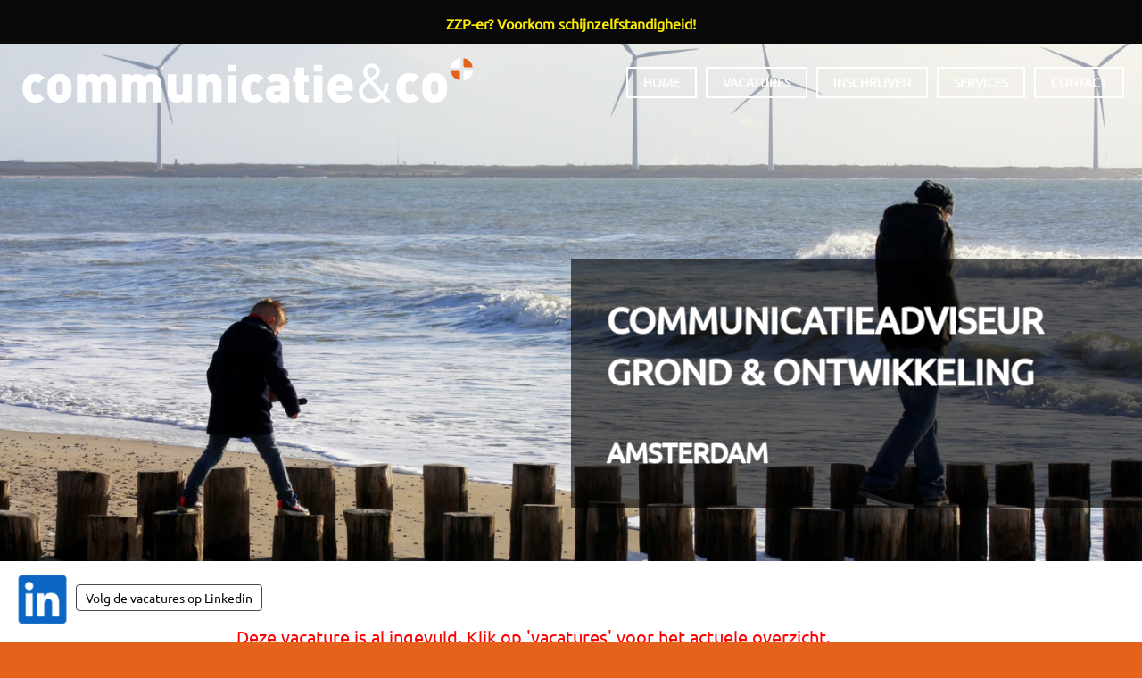

--- FILE ---
content_type: text/html; charset=utf-8
request_url: https://commco.nl/jobs/vacature-communicatieadviseur-grond-ontwikkeling-amsterdam
body_size: 7921
content:
<!DOCTYPE html><html lang="nl" dir="ltr" xmlns:content="http://purl.org/rss/1.0/modules/content/" xmlns:dc="http://purl.org/dc/terms/" xmlns:foaf="http://xmlns.com/foaf/0.1/" xmlns:rdfs="http://www.w3.org/2000/01/rdf-schema#" xmlns:sioc="http://rdfs.org/sioc/ns#" xmlns:sioct="http://rdfs.org/sioc/types#" xmlns:skos="http://www.w3.org/2004/02/skos/core#" xmlns:xsd="http://www.w3.org/2001/XMLSchema#"><head profile="http://www.w3.org/1999/xhtml/vocab"><meta http-equiv="Content-Type" content="text/html; charset=utf-8" /><meta name="MobileOptimized" content="width" /><meta name="HandheldFriendly" content="true" /><meta name="viewport" content="width=device-width, initial-scale=1" /><link rel="shortcut icon" href="https://commco.nl/sites/default/files/favicon-orange.gif" type="image/gif" /><script type="application/ld+json">{
"@context": "https://schema.org",
"@graph": [
{
"@type": "JobPosting",
"title": "Communicatieadviseur Grond \u0026 Ontwikkeling",
"description": "Voor de gemeente Amsterdam zoekt Communicatie \u0026 Co een communicatieadviseur Grond \u0026 Ontwikkeling.",
"baseSalary": {
"@type": "MonetaryAmount",
"currency": "EUR",
"value": {
"@type": "QuantitativeValue",
"value": "marktconform",
"unitText": "MONTH"
}
},
"datePosted": "za, 09/07/2019 - 10:58",
"employmentType": "CONTRACT",
"hiringOrganization": {
"@type": "Organization",
"@id": "https://commco.nl",
"name": "Communicatie \u0026 Co",
"url": "https://commco.nl/jobs/vacature-communicatieadviseur-grond-ontwikkeling-amsterdam",
"sameAs": [
"https://twitter.com/commco",
"https://www.facebook.com/commco/",
"https://plus.google.com/+CommcoNl"
],
"logo": {
"@type": "ImageObject",
"url": "https://commco.nl/static/img/commco-logo.png",
"width": "524",
"height": "60"
}
},
"jobLocation": {
"@type": "Place",
"name": "Amsterdam",
"url": "https://commco.nl/jobs/vacature-communicatieadviseur-grond-ontwikkeling-amsterdam",
"address": {
"@type": "PostalAddress",
"streetAddress": "Deymanstraat 18L",
"addressLocality": "Amsterdam",
"addressRegion": "Noord-Holland",
"postalCode": "1091 SE",
"addressCountry": "NL"
},
"geo": {
"@type": "GeoCoordinates",
"latitude": "52.3576944",
"longitude": "4.9067014"
}
},
"industry": "communications",
"responsibilities": "Je gaat aan de slag voor de afdeling Erfpacht en Uitgifte. De gemeente Amsterdam kent sinds enige tijd een nieuwe smaak in het erfpachtstelsel: eeuwigdurende erfpacht. De afdeling is druk bezig met de uitvoering hiervan en het onderwerp staat behoorlijk in de schijnwerpers. Het dossier bevindt zich in een uiterst juridisch krachtenveld. Je adviseert zodoende het management op het gebied van interne, maar vooral externe communicatie. Je coördineert de communicatieopgave rondom de uitvoering van de overstapregeling waarbij je voortdurend schakelt tussen strategisch, tactisch en operationeel niveau. Ook stel je het communicatieplan voor 2020 op (incl. de communicatiekalender), voert het communicatieplan (mede) uit en stuurt de andere communicatieadviseurs aan. Je bent echter geen hiërarchisch leidinggevende. Verder overleg je met de woordvoerders van het bestuur, beantwoord je indien nodig persvragen en ben je het aanspreekpunt voor collega\u0027s van binnen en buiten de afdeling. En daarnaast help je mee aan de verbetering van de dienstverlening en communicatiekanalen van de afdeling in de volle breedte.",
"jobBenefits": "Geboden wordt een tijdelijke functie voor een jaar. Mogelijke verlenging tot maximaal twee jaar. 32 tot 36 uur per week. Startdatum 1 oktober 2019. Marktconform salaris.",
"qualifications": "Gezocht wordt een adviseur (HBO) met minimaal vijf jaar ervaring met (publieks)communicatie bij een overheidsinstelling of een andere complexe organisatie. Ook heb je ervaring als projectleider communicatie, waarbij je de eindverantwoordelijkheid had voor de communicatie. Het te woord staan van de pers is je eigen. Je bent bekend met mediagevoelige én juridische dossiers. Voor zowel het managementteam als andere communicatieadviseurs ben je reeds eerder het eerste aanspreekpunt geweest. Je draait je hand niet om voor complexe inhoudelijke materie en kunt deze omzetten naar begrijpelijke publiekscommunicatie. Verder opereer je op niveau 5 van de kerntaken \u0027analyseren\u0027 en \u0027adviseren\u0027 van de Beroepsniveauprofielen en ben je politiek-bestuurlijke sensitief."
}
]
}</script><meta name="description" content="Je gaat aan de slag voor de afdeling Erfpacht en Uitgifte." /><meta name="rating" content="general" /><meta name="generator" content="contentq (https://contentq.nl)" /><link rel="canonical" href="https://commco.nl/jobs/vacature-communicatieadviseur-grond-ontwikkeling-amsterdam" /><link rel="shortlink" href="https://commco.nl/node/1839776" /><meta http-equiv="content-language" content="nl" /><meta name="geo.position" content="52.3576944;4.9067067" /><meta name="geo.placename" content="Amsterdam" /><meta name="geo.region" content="NL" /><meta name="icbm" content="52.3576944,4.9067067" /><meta property="og:site_name" content="Communicatie &amp; Co" /><meta property="og:type" content="website" /><meta property="og:title" content="Vacature Communicatieadviseur Grond &amp; Ontwikkeling Amsterdam" /><meta property="og:url" content="https://commco.nl/jobs/vacature-communicatieadviseur-grond-ontwikkeling-amsterdam" /><meta property="og:description" content="Je gaat aan de slag voor de afdeling Erfpacht en Uitgifte." /><meta property="og:updated_time" content="2019-09-16T22:25:23+02:00" /><meta property="og:latitude" content="52.3576944" /><meta name="twitter:card" content="summary_large_image" /><meta property="og:longitude" content="4.9067067" /><meta name="twitter:site" content="@commco" /><meta property="og:street_address" content="Tesselschadestraat 11" /><meta name="twitter:site:id" content="17021603" /><meta property="og:locality" content="Amsterdam" /><meta name="twitter:url" content="https://commco.nl/jobs/vacature-communicatieadviseur-grond-ontwikkeling-amsterdam" /><meta name="twitter:title" content="Communicatieadviseur Grond &amp; Ontwikkeling" /><meta property="og:postal_code" content="1054 ET" /><meta name="twitter:description" content="Je gaat aan de slag voor de afdeling Erfpacht en Uitgifte." /><meta property="og:country_name" content="The Netherlands" /><meta property="og:phone_number" content="+31205218700" /><meta property="og:fax_number" content="+31205241474" /><meta property="og:locale" content="nl_NL" /><meta property="og:locale:alternate" content="en_US" /><meta property="article:published_time" content="2019-09-07T10:58:44+02:00" /><meta property="article:modified_time" content="2019-09-16T22:25:23+02:00" /><link rel="image_src" href="https://commco.nl/static/img/achtergrond/ee.jpg" /><meta property="og:image" content="https://commco.nl/static/img/achtergrond/ee.jpg" /><meta property="og:image:type" content="image/jpeg"/><meta name="twitter:image" content="https://commco.nl/static/img/achtergrond/ee.jpg"/><meta name="twitter:image:alt" content="Communicatieadviseur Grond &amp; Ontwikkeling"/><title>Vacature Communicatieadviseur Grond & Ontwikkeling Amsterdam | 020 521 8700</title><style type="text/css" media="all">
@import url("https://commco.nl/modules/system/system.base.css?sptl35");
@import url("https://commco.nl/modules/system/system.menus.css?sptl35");
@import url("https://commco.nl/modules/system/system.messages.css?sptl35");
@import url("https://commco.nl/modules/system/system.theme.css?sptl35");
</style><style type="text/css" media="all">
@import url("https://commco.nl/modules/comment/comment.css?sptl35");
@import url("https://commco.nl/modules/field/theme/field.css?sptl35");
@import url("https://commco.nl/modules/node/node.css?sptl35");
@import url("https://commco.nl/modules/search/search.css?sptl35");
@import url("https://commco.nl/modules/user/user.css?sptl35");
@import url("https://commco.nl/sites/all/modules/views/css/views.css?sptl35");
</style><style type="text/css" media="all">
@import url("https://commco.nl/sites/all/modules/ctools/css/ctools.css?sptl35");
@import url("https://commco.nl/sites/all/modules/responsive_menus/styles/meanMenu/meanmenu.min.css?sptl35");
</style><link type="text/css" rel="stylesheet" href="https://commco.nl/static/font-awesome/css/font-awesome.min.css" media="all" /><link type="text/css" rel="stylesheet" href="https://commco.nl/static/bootstrap/css/bootstrap.min.css" media="all" /><style type="text/css" media="all">
@import url("https://commco.nl/sites/all/themes/startupgrowth_lite/style.css?sptl35");
</style><!--[if (IE 9)&(!IEMobile)]><link type="text/css" rel="stylesheet" href="https://commco.nl/sites/all/themes/startupgrowth_lite/ie9.css?sptl35" media="all" /><![endif]--><style type="text/css" media="all">
@import url("https://commco.nl/sites/all/themes/startupgrowth_lite/local.css?sptl35");
@import url("https://commco.nl/sites/default/files/css_injector/css_injector_10.css?sptl35");
@import url("https://commco.nl/sites/default/files/css_injector/css_injector_15.css?sptl35");
</style> <!--[if lt IE 9]><script src="//html5shiv.googlecode.com/svn/trunk/html5.js"></script><![endif]--><script type="68004069514a307939d65b25-text/javascript" src="https://commco.nl/sites/default/files/js/js_pVf98qHfvvwM3UswhjHOxFnGL9qGRopmuRR0UezXoF4.js"></script><script type="68004069514a307939d65b25-text/javascript" src="https://commco.nl/sites/default/files/js/js_HeH2zdgSCxSXqTt4NrujhnIK0PWJO97anjYB5RdZ2Zc.js"></script><script type="68004069514a307939d65b25-text/javascript" src="https://commco.nl/sites/default/files/js/js_rW2tUhjdU5Xqq620Kf79ZYwiIZM4lBCAsOzj0mu6Kh4.js"></script><script type="68004069514a307939d65b25-text/javascript">
<!--//--><![CDATA[//><!--
jQuery(document).ready(function($) { $(window).scroll(function() { if($(this).scrollTop() != 0) { $("#toTop").addClass("show");} else {$("#toTop").removeClass("show");}});$("#toTop").click(function() {$("body,html").animate({scrollTop:0},800);});});
//--><!]]>
</script><script type="68004069514a307939d65b25-text/javascript">
<!--//--><![CDATA[//><!--
jQuery(document).ready(function($) { var headerHeight = $("#header").height(); $(window).scroll(function() { if(($(this).scrollTop() > headerHeight) && ($(window).width() > 767)) {  $("body").addClass("onscroll"); $("body").css("paddingTop", (headerHeight)+"px");if( $(this).scrollTop() > headerHeight+40 ) {$("body").addClass("show");	}} else {$("body").removeClass("onscroll");$("body").removeClass("show");$("body").css("paddingTop", (0)+"px");$("body.logged-in").css("paddingTop", (64)+"px");}});});
//--><!]]>
</script><script type="68004069514a307939d65b25-text/javascript" src="https://commco.nl/sites/default/files/js/js_QY8nSvNGr8l2erNSTUrY9Hu99CEZ4Kvv2DfTKq1gYoI.js"></script><script type="68004069514a307939d65b25-text/javascript" src="https://commco.nl/sites/default/files/js/js_mNYlfRQy2dx3d-gxI4HDcEiy4u9bFrvwJGkc1oss9qQ.js"></script><script type="68004069514a307939d65b25-text/javascript">
<!--//--><![CDATA[//><!--
jQuery.extend(Drupal.settings, {"basePath":"\/","pathPrefix":"","setHasJsCookie":0,"ajaxPageState":{"theme":"startupgrowth_lite","theme_token":"aEcbvfr8IGrn3YkD-RGqHUMurLYdtn2mRY6Dfv0Y-jI","js":{"sites\/all\/modules\/jquery_update\/replace\/jquery\/2.2\/jquery.min.js":1,"public:\/\/minifyjs\/misc\/jquery-extend-3.4.0.min.js":1,"misc\/jquery-html-prefilter-3.5.0-backport.js":1,"public:\/\/minifyjs\/misc\/jquery.once.min.js":1,"public:\/\/minifyjs\/misc\/drupal.min.js":1,"sites\/all\/modules\/jquery_update\/js\/jquery_browser.js":1,"public:\/\/minifyjs\/sites\/all\/modules\/spamspan\/spamspan.min.js":1,"public:\/\/languages\/nl_LBetM8gsEg7mYPkK6GKUZU7nrSn6rSZB8TXmfykxZk8.js":1,"sites\/all\/modules\/responsive_menus\/styles\/meanMenu\/jquery.meanmenu.min.js":1,"public:\/\/minifyjs\/sites\/all\/modules\/responsive_menus\/styles\/meanMenu\/responsive_menus_mean_menu.min.js":1,"\/static\/bootstrap\/js\/bootstrap.min.js":1,"0":1,"1":1,"sites\/all\/themes\/startupgrowth_lite\/js\/jquery.browser.min.js":1,"public:\/\/minifyjs\/sites\/default\/files\/js_injector\/js_injector_12.min.js":1},"css":{"modules\/system\/system.base.css":1,"modules\/system\/system.menus.css":1,"modules\/system\/system.messages.css":1,"modules\/system\/system.theme.css":1,"modules\/comment\/comment.css":1,"modules\/field\/theme\/field.css":1,"modules\/node\/node.css":1,"modules\/search\/search.css":1,"modules\/user\/user.css":1,"sites\/all\/modules\/views\/css\/views.css":1,"sites\/all\/modules\/ctools\/css\/ctools.css":1,"sites\/all\/modules\/responsive_menus\/styles\/meanMenu\/meanmenu.min.css":1,"https:\/\/commco.nl\/static\/font-awesome\/css\/font-awesome.min.css":1,"https:\/\/commco.nl\/static\/bootstrap\/css\/bootstrap.min.css":1,"sites\/all\/themes\/startupgrowth_lite\/style.css":1,"sites\/all\/themes\/startupgrowth_lite\/ie9.css":1,"sites\/all\/themes\/startupgrowth_lite\/local.css":1,"public:\/\/css_injector\/css_injector_10.css":1,"public:\/\/css_injector\/css_injector_15.css":1}},"responsive_menus":[{"selectors":"#main-menu","container":"body","trigger_txt":"","close_txt":"X","close_size":"18px","position":"right","media_size":"768","show_children":"1","expand_children":"1","expand_txt":"+","contract_txt":"-","remove_attrs":"1","responsive_menus_style":"mean_menu"}]});
//--><!]]>
</script><script type="application/ld+json">{"@context": "http://schema.org","@type": "WebSite","url": "https://commco.nl/","potentialAction": {"@type": "SearchAction","target": "https://commco.nl/search/node/{search_term_string}","query-input": "required name=search_term_string"}}</script><script type="application/ld+json">{"@context": "http://schema.org", "@type": "Organization", "name": "Communicatie & Co", "url": "https://commco.nl", "logo": "https://commco.nl/static/img/logo/commco.png", "contactPoint": [{ "@type": "ContactPoint", "telephone": "+31205218700", "contactType": "Customer Service", "areaServed": "NL", "availableLanguage": ["Dutch","English","German","French"] }],"sameAs": ["https://www.facebook.com/commco","https://twitter.com/commco","https://www.linkedin.com/company/89488/","https://plus.google.com/+CommcoNl","https://commco.tumblr.com/"]}</script><script data-cfasync="false" nonce="fcc0554a-7774-44f1-90e4-6dc9d74480b9">try{(function(w,d){!function(j,k,l,m){if(j.zaraz)console.error("zaraz is loaded twice");else{j[l]=j[l]||{};j[l].executed=[];j.zaraz={deferred:[],listeners:[]};j.zaraz._v="5874";j.zaraz._n="fcc0554a-7774-44f1-90e4-6dc9d74480b9";j.zaraz.q=[];j.zaraz._f=function(n){return async function(){var o=Array.prototype.slice.call(arguments);j.zaraz.q.push({m:n,a:o})}};for(const p of["track","set","debug"])j.zaraz[p]=j.zaraz._f(p);j.zaraz.init=()=>{var q=k.getElementsByTagName(m)[0],r=k.createElement(m),s=k.getElementsByTagName("title")[0];s&&(j[l].t=k.getElementsByTagName("title")[0].text);j[l].x=Math.random();j[l].w=j.screen.width;j[l].h=j.screen.height;j[l].j=j.innerHeight;j[l].e=j.innerWidth;j[l].l=j.location.href;j[l].r=k.referrer;j[l].k=j.screen.colorDepth;j[l].n=k.characterSet;j[l].o=(new Date).getTimezoneOffset();if(j.dataLayer)for(const t of Object.entries(Object.entries(dataLayer).reduce((u,v)=>({...u[1],...v[1]}),{})))zaraz.set(t[0],t[1],{scope:"page"});j[l].q=[];for(;j.zaraz.q.length;){const w=j.zaraz.q.shift();j[l].q.push(w)}r.defer=!0;for(const x of[localStorage,sessionStorage])Object.keys(x||{}).filter(z=>z.startsWith("_zaraz_")).forEach(y=>{try{j[l]["z_"+y.slice(7)]=JSON.parse(x.getItem(y))}catch{j[l]["z_"+y.slice(7)]=x.getItem(y)}});r.referrerPolicy="origin";r.src="/cdn-cgi/zaraz/s.js?z="+btoa(encodeURIComponent(JSON.stringify(j[l])));q.parentNode.insertBefore(r,q)};["complete","interactive"].includes(k.readyState)?zaraz.init():j.addEventListener("DOMContentLoaded",zaraz.init)}}(w,d,"zarazData","script");window.zaraz._p=async d$=>new Promise(ea=>{if(d$){d$.e&&d$.e.forEach(eb=>{try{const ec=d.querySelector("script[nonce]"),ed=ec?.nonce||ec?.getAttribute("nonce"),ee=d.createElement("script");ed&&(ee.nonce=ed);ee.innerHTML=eb;ee.onload=()=>{d.head.removeChild(ee)};d.head.appendChild(ee)}catch(ef){console.error(`Error executing script: ${eb}\n`,ef)}});Promise.allSettled((d$.f||[]).map(eg=>fetch(eg[0],eg[1])))}ea()});zaraz._p({"e":["(function(w,d){})(window,document)"]});})(window,document)}catch(e){throw fetch("/cdn-cgi/zaraz/t"),e;};</script></head><body class="html not-front not-logged-in no-sidebars page-node page-node- page-node-1839776 node-type-vacature sff-3 slff-3 hff-3 pff-3 form-style-1 wide" style="background-image:url('/static/img/achtergrond/ee.jpg');" ><div id="skip-link"> <a href="#main-content" class="element-invisible element-focusable">Overslaan en naar de inhoud gaan</a></div><div id="page-container"><div id="toTop"><i class="fa fa-angle-up"></i></div> <header id="header" role="banner" class="clearfix"><div class="container"><div id="header-inside" class="clearfix"><div class="row"><div class="col-md-4"><div id="header-inside-left" class="clearfix"><div id="site-name"> <a href="/" title="Home">Communicatie &amp; Co</a></div></div></div><div class="col-md-8"><div id="header-inside-right" class="clearfix"><div id="main-navigation" class="clearfix "> <nav role="navigation"><div id="main-menu"><h2 class="element-invisible">Hoofdmenu</h2><ul class="main-menu menu"><li class="menu-238 first"><a href="/">Home</a></li><li class="menu-368"><a href="/vacatures" title="">Vacatures</a></li><li class="menu-433"><a href="/inschrijven">Inschrijven</a></li><li class="menu-447"><a href="/services">Services</a></li><li class="menu-338 last"><a href="/contact">Contact</a></li></ul></div> </nav></div></div></div></div></div></div> </header><div id="banner" class="clearfix"><div id="banner-inside" class="clearfix"><div class="banner-area"><div class="region region-banner"><div id="block-block-33" class="block block-block clearfix"><div class="content"><div class="witruimte100"></div></div></div><div id="block-block-12" class="block block-block clearfix"><div class="content"><div class="titel">Communicatieadviseur Grond &amp; Ontwikkeling</div></div></div><div id="block-fieldblock-node-vacature-default-field-plaats" class="block block-fieldblock clearfix"><div class="content"><div class="field field-name-field-plaats field-type-text field-label-hidden"><div class="field-items"><div class="field-item even">Amsterdam</div></div></div></div></div></div></div></div></div><div id="page" class="clearfix"><div id="main-content"><div class="container"><div class="row"> <section class="col-md-8 col-md-offset-2"><div id="main" class="clearfix"><h1 class="title" id="page-title">Communicatieadviseur Grond &amp; Ontwikkeling</h1><div class="tabs"></div><div class="region region-content"><div id="block-system-main" class="block block-system clearfix"><div class="content"> <article id="node-1839776" class="node node-vacature node-promoted clearfix" about="/jobs/vacature-communicatieadviseur-grond-ontwikkeling-amsterdam" typeof="sioc:Item foaf:Document"><div class="node-main-content full-width"> <header> <span property="dc:title" content="Communicatieadviseur Grond &amp; Ontwikkeling" class="rdf-meta element-hidden"></span> </header><div class="content"><div class="field field-name-field-ingevuld field-type-list-boolean field-label-hidden"><div class="field-items"><div class="field-item even">Deze vacature is al ingevuld. Klik op 'vacatures' voor het actuele overzicht.</div></div></div><div class="field field-name-field-introductie field-type-text-long field-label-hidden"><div class="field-items"><div class="field-item even">Voor de gemeente Amsterdam zoekt Communicatie &amp; Co een communicatieadviseur Grond &amp; Ontwikkeling.</div></div></div><div class="field field-name-field-functiebeschrijving field-type-text-long field-label-abovec"><div class="field-label">Functiebeschrijving&nbsp;</div><div class="field-items"><div class="field-item even">Je gaat aan de slag voor de afdeling Erfpacht en Uitgifte. De gemeente Amsterdam kent sinds enige tijd een nieuwe smaak in het erfpachtstelsel: eeuwigdurende erfpacht. De afdeling is druk bezig met de uitvoering hiervan en het onderwerp staat behoorlijk in de schijnwerpers. Het dossier bevindt zich in een uiterst juridisch krachtenveld. Je adviseert zodoende het management op het gebied van interne, maar vooral externe communicatie. Je coördineert de communicatieopgave rondom de uitvoering van de overstapregeling waarbij je voortdurend schakelt tussen strategisch, tactisch en operationeel niveau. Ook stel je het communicatieplan voor 2020 op (incl. de communicatiekalender), voert het communicatieplan (mede) uit en stuurt de andere communicatieadviseurs aan. Je bent echter geen hiërarchisch leidinggevende. Verder overleg je met de woordvoerders van het bestuur, beantwoord je indien nodig persvragen en ben je het aanspreekpunt voor collega&#039;s van binnen en buiten de afdeling. En daarnaast help je mee aan de verbetering van de dienstverlening en communicatiekanalen van de afdeling in de volle breedte.</div></div></div><div class="field field-name-field-gevraagd field-type-text-long field-label-abovec"><div class="field-label">Gevraagd&nbsp;</div><div class="field-items"><div class="field-item even">Gezocht wordt een adviseur (HBO) met minimaal vijf jaar ervaring met (publieks)communicatie bij een overheidsinstelling of een andere complexe organisatie. Ook heb je ervaring als projectleider communicatie, waarbij je de eindverantwoordelijkheid had voor de communicatie. Het te woord staan van de pers is je eigen. Je bent bekend met mediagevoelige én juridische dossiers. Voor zowel het managementteam als andere communicatieadviseurs ben je reeds eerder het eerste aanspreekpunt geweest. Je draait je hand niet om voor complexe inhoudelijke materie en kunt deze omzetten naar begrijpelijke publiekscommunicatie. Verder opereer je op niveau 5 van de kerntaken &#039;analyseren&#039; en &#039;adviseren&#039; van de Beroepsniveauprofielen en ben je politiek-bestuurlijke sensitief.</div></div></div><div class="field field-name-field-geboden field-type-text-long field-label-abovec"><div class="field-label">Geboden&nbsp;</div><div class="field-items"><div class="field-item even">Geboden wordt een tijdelijke functie voor een jaar. Mogelijke verlenging tot maximaal twee jaar. 32 tot 36 uur per week. Startdatum 1 oktober 2019. Marktconform salaris.</div></div></div></div></div></article></div></div><div id="block-block-11" class="block block-block clearfix"><div class="content"><div class="button"><a href="/vacatures">&lt; Actuele vacatures</a></div></div></div></div></div> </section></div></div></div></div> <footer id="footer" class="clearfix"><div class="container"><div class="row"><div class="col-sm-3"><div class="footer-area"><div class="region region-footer-first"><div id="block-views-vacatures-block-1" class="block block-views clearfix"><h2 class="title">Actuele vacatures</h2><div class="content"><div class="view view-vacatures view-id-vacatures view-display-id-block_1 view-dom-id-52f9dc593c17e50bc9a99716189d9b3e"><div class="view-content"><div class="views-row views-row-1 views-row-odd views-row-first views-row-last"><div class="views-field views-field-title"> <span class="field-content"><a href="/jobs/vacature-altijd-op-zoek-naar-communicatie-professionals-amsterdam">ALTIJD OP ZOEK NAAR COMMUNICATIE PROFESSIONALS!</a></span></div></div></div><div class="view-footer"><p><span class="italic"><a href="/vacatures">Alle actuele vacatures &gt;</a></span></p></div></div></div></div><div id="block-block-9" class="block block-block clearfix"><h2 class="title">Volg ons</h2><div class="content"><div class="social"><div class="socialicon"><a href="https://www.linkedin.com/company/89488/" target="_blank"><span class="spritelinkedin48"></span></a></div><div class="socialicon"><a href="/jobsfeed.xml" target="_blank"><span class="spriterss48"></span></a></div></div></div></div></div></div></div><div class="col-sm-3"><div class="footer-area"><div class="region region-footer-second"><div id="block-block-24" class="block block-block clearfix"><h2 class="title">Belangrijke pagina&#039;s</h2><div class="content"><p><span class="italic"><a href="/schijnzelfstandigheid">Voorkom schijnzelfstandigheid</a></span></p><div class="important"><a href="/services">Informatie voor opdrachtgevers</a></div><div class="important"><a href="/tarieven">Tarieven</a></div><div class="important"><a href="/referenties">Referenties</a></div><p><span class="italic"><a href="/informatie-voor-kandidaten">Informatie voor kandidaten</a></span></p><div class="important"><a href="/solliciteren">Solliciteren</a></div><p><span class="italic"><a href="/nooit-meer-wachten-op-je-geld">Nooit meer wachten op je geld</a></span></p><div class="important"><a href="/downloads">Downloads</a></div><div class="important"><a href="/sitemap.xml">Sitemap</a></div><div class="important"><a href="/over-ons">Over ons</a></div><div class="important"><a href="/search">Zoeken op deze site</a></div><div class="important"><a href="/en/home"><p><span class="spritebritish"></span> In English</p></a></div></div></div></div></div></div><div class="col-sm-3"><div class="footer-area"><div class="region region-footer-third"><div id="block-views-vacatures-redactie-co-block" class="block block-views clearfix"><h2 class="title">Vacatures Search &amp; Co Groep</h2><div class="content"><div class="view view-vacatures-redactie-co view-id-vacatures_redactie_co view-display-id-block view-dom-id-b67368aa9d559b8c1c66b816e8c3df9a"><div class="view-content"><div class="views-row views-row-1 views-row-odd views-row-first"><div class="views-field views-field-title"> <span class="field-content"><a href="/jobs-searchco/vacature-allround-hr-adviseur">Allround HR Adviseur</a></span></div></div><div class="views-row views-row-2 views-row-even"><div class="views-field views-field-title"> <span class="field-content"><a href="/jobs-searchco/vacature-secretaris">Secretaris</a></span></div></div><div class="views-row views-row-3 views-row-odd"><div class="views-field views-field-title"> <span class="field-content"><a href="/jobs-searchco/vacature-bestuurssecretaresse">Bestuurssecretaresse</a></span></div></div><div class="views-row views-row-4 views-row-even views-row-last"><div class="views-field views-field-title"> <span class="field-content"><a href="/jobs-searchco/vacature-recruiter">Recruiter</a></span></div></div></div><div class="view-footer"><p><span class="italic"><a href="/vacatures-search-en-co-groep">Alle vacatures van de Search &amp; Co Groep &gt;</a></span></p></div></div></div></div></div></div></div><div class="col-sm-3"><div class="footer-area"><div class="region region-footer-fourth"><div id="block-block-10" class="block block-block clearfix"><h2 class="title">Contact</h2><div class="content"><p><a href="/contact">Communicatie &amp; Co</a><br />Deymanstraat 18L<br />1091 SE AMSTERDAM</p><p><a href="tel:+31205218700" title="Bel ons op 020 521 8700">020 521 8700</a><br /><a href="mailto:info@commco.nl" title="Mail ons via info@commco.nl">info@commco.nl</a></p><p><span class="searchco"><a href="https://searchco.nl" target="_blank"><span class="spritesearchco121"></span></a></span></p><p><span class="italic"><a href="/services">Lees meer over ons werk &gt;</a></span></p></div></div></div></div></div></div></div> </footer><div id="subfooter" class="clearfix"><div class="container"><div id="subfooter-inside" class="clearfix"><div class="row"><div class="col-md-4"><div class="subfooter-area left"><div class="region region-sub-footer-left"><div id="block-block-25" class="block block-block clearfix"><div class="content"><p><a href="/ingevulde-vacatures">ingevuld</a> · <a href="/vaknieuws">vaknieuws</a> · <a href="/colofon">colofon</a></p></div></div></div></div></div><div class="col-md-8"><div class="subfooter-area right"><div class="region region-footer"><div id="block-block-7" class="block block-block clearfix"><div class="content"> <a href="https://searchco.nl" target="_blank" title="naar Search & Co Groep">&copy; 2003-2026 search & co groep</a> &middot; <a href="/privacybeleid">privacybeleid</a> &middot; <a href="/disclaimer">disclaimer</a> &middot; <a href="https://static.searchco.nl/pdf/voorwaarden.pdf" target="_blank">algemene voorwaarden</a> (<a href="https://static.searchco.nl/pdf/gtc.pdf" target="_blank">gt&c</a>) &middot; <a href="https://www.linkedin.com/company/communicatie-&-co" target="_blank">linkedin</a></div></div><div id="block-block-34" class="block block-block clearfix"><div class="content"><div id="whatsappchat"><a href="https://www.linkedin.com/company/communicatie-&amp;-co/" target="_blank"><img src="/static/img/linkedin60.png" title="Volg onze vacatures via Linkedin!" /><span class="ballon">Volg de vacatures op Linkedin</span></a></div></div></div></div></div></div></div></div></div></div></div><script src="/cdn-cgi/scripts/7d0fa10a/cloudflare-static/rocket-loader.min.js" data-cf-settings="68004069514a307939d65b25-|49" defer></script><script defer src="https://static.cloudflareinsights.com/beacon.min.js/vcd15cbe7772f49c399c6a5babf22c1241717689176015" integrity="sha512-ZpsOmlRQV6y907TI0dKBHq9Md29nnaEIPlkf84rnaERnq6zvWvPUqr2ft8M1aS28oN72PdrCzSjY4U6VaAw1EQ==" data-cf-beacon='{"version":"2024.11.0","token":"fb454a6470104b2f902bdd574e4539c5","r":1,"server_timing":{"name":{"cfCacheStatus":true,"cfEdge":true,"cfExtPri":true,"cfL4":true,"cfOrigin":true,"cfSpeedBrain":true},"location_startswith":null}}' crossorigin="anonymous"></script>
</body></html>

--- FILE ---
content_type: text/css
request_url: https://commco.nl/sites/default/files/css_injector/css_injector_10.css?sptl35
body_size: 3595
content:
@charset "UTF-8";
@font-face {font-family:'Ubuntu';font-style:normal;font-weight:400;src: url('/static/fonts/ubuntu/ubuntu.eot');src: local('Ubuntu'), local('Ubuntu'),url('/static/fonts/ubuntu/ubuntu.eot?#iefix') format('embedded-opentype'),url('/static/fonts/ubuntu/ubuntu.woff2') format('woff2'),url('/static/fonts/ubuntu/ubuntu.woff') format('woff'),url('/static/fonts/ubuntu/ubuntu.ttf') format('truetype'),url('/static/fonts/ubuntu/ubuntu.svg#Ubuntu') format('svg');}
body{font-family:Ubuntu,Arial,Helvetica;width:100%;margin-top:0;color:#4d4848;background-color:#e4621c;font-size:2em;background-position:center center;background-repeat:no-repeat;background-attachment:fixed;background-size:cover;z-index:-1}
html body.admin-menu{margin-top:0}
/*a{color:#e4621c;}*/
a { -webkit-transition: all 0.2s ease-in-out; -moz-transition: all 0.2s ease-in-out; -ms-transition: all 0.2s ease-in-out; -o-transition: all 0.2s ease-in-out; transition: all 0.2s ease-in-out; color: #e4621c; }
a:hover { text-decoration: underline; color: #e4621c; }
a:focus { outline: none; text-decoration: none; color: #e4621c; }
.aankondiging{position:absolute;top:0px;left:0px;display:block;width:100%;background-color:#080808;text-align:center;padding:10px 20px;}
@keyframes slidein {from {color:#e4621c;} to {color:yellow;}}
.aankondiging a{color:yellow;font-weight:bold;font-size:16px;text-decoration:none;animation-name:slidein;animation-duration: 4s;}
.aankondiging a:hover{opacity:0.9;}
#page-container{margin-top:40px;}
#main-navigation ul.menu li a:hover{color:#e4621c;}
#main-navigation ul.menu li a:active{color:#e4621c;}
#main-navigation ul.menu li a.active:hover{color:#e4621c;}
#main-navigation ul.menu li.active-trail a.active-trail:hover{color:#e4621c;opacity:1;border-color:#fff;}
.col-md-8 .meanmenu-wrapper{float:right;margin-top:8px;}
.col-md-12{padding:0}
#header-inside{padding-top:20px}
#site-name a{background-image:url("/static/img/commco-logo.png");display:block;text-indent:-9999px;height:60px;width:524px;background-repeat:no-repeat;background-size:contain;background-position:center;}
#site-name{padding-top:0px;margin-top:0px;}
#search-area{display:inline-block;float:left}
#page{background:#fff}
#main-navigation ul.menu li a{text-transform:uppercase;font-weight:bold;}
#main-content h2 {font-weight:bold;}
#main-content article{background:white}
#main-content .region-content{width:60%;margin-left:auto;margin-right:auto}
#main-content #block-system-main{margin-top:-5px}
#block-sharethis-sharethis-block{text-align:center}
.scroll{font-size:.8em;text-shadow:0;font-weight:normal}
#site-name a{color:#fff}
#main-navigation ul.menu li a{color:#fff}
#main ul{margin-bottom:40px}
.scheef{font-style:italic}
.front .region-content{padding-top:20px}
.tussenkop{font-size:20px;text-transform:none;font-weight:bold;margin-bottom:4px}
.witruimte120{height:120px}
.witruimte100{height:100px}
.witruimte80{height:80px}
.witruimte60{height:60px}
.witruimte40{height:40px}
.witruimte20{height:20px}
#main-navigation ul.main-menu.menu>li>a{border:2px solid #fff}
#main-navigation ul.main-menu.menu>li>a.active{border:2px solid #fff}
#main-navigation ul.main-menu.menu>li>a:hover{border:2px solid #fff}
#block-block-3{padding-bottom:0}
#block-block-5,#block-block-4{background:white;padding-top:25px}
#block-block-13{background-color:#101010}
#block-block-18{padding-bottom:0;background-color:#fff}
#block-block-18 .content{width:100%;margin-left:auto;margin-right:auto}
#block-system-main li{margin-bottom:10px}
#block-fieldblock-node-job-default-field-plaats,#block-fieldblock-node-vacature-default-field-plaats{padding-bottom:0}
/*.titel{color:#fff;font-weight:bold;font-size:2em;text-align:center;width:60%;padding:40px 0 40px 0;text-transform:uppercase;margin-left:auto;margin-right:auto;text-shadow:-1px 0 #888,0 1px #888,1px 0 #888,0 -1px #888}
.titel{color:#fff;font-weight:bold;font-size:2em;text-align:left;padding:0px 30px 0px 30px;text-transform:uppercase;display:table;margin:0 auto;background:#080808;line-height:1.6em;}*/
.titel{/*border-radius:6px;*/background-color:rgb(0,0,0,0.6);display:inline-block;float:right;color:#fff;font-family:Ubuntu,Arial,Helvetica;font-weight:700;font-size:2em;text-align:left;width:50%;padding:40px 40px 40px 40px;margin-right:0px;text-transform:uppercase;/*margin-left:auto;margin-right:auto;*/text-shadow:-1px 0 #888,0 1px #888,1px 0 #888,0 -1px #888}
.field-name-field-plaats,.field-name-field-city{font-size:1.5em;float:right;margin-bottom:2em;text-transform:uppercase;font-weight:bold;background-color:rgb(0,0,0,0.6);width:50%;text-align:left;/*margin-right:40px;*/padding:0px 40px 40px 40px;}
.tk{color:#4d4848;font-weight:400;font-size:1.4em;text-align:center;width:80%;padding:40px 0 40px 0;margin-left:auto;margin-right:auto;margin-top:-10px}
#page-title{display:none}
.rood{color:red}
#main .field-name-field-originele-url .field-label{font-weight:400}
#main .views-row{margin-bottom:40px}
#main ul.pager li>a{padding:11px 16px}
.welkom{display:block;padding:5px 15px;background-color:#eee;border:1px solid #e4621c;border-radius:4px;text-align:center}
.front .region-content{padding-bottom:0}
.container{width:100%}
.broodtekst{background:white;width:100%;font-size:1em;line-height:2em}
.innerbrood{width:100%;margin-left:auto;margin-right:auto;padding:20px 0 50px 0}
.ruler{height:160px;background:transparant;width:100%}
#main .field-name-field-ingevuld,#main .field-name-field-ingevuld-jobvacancy{color:red;margin-bottom:20px}
#bottom-content{padding-top:0;background-color:#fff}
#block-block-22{padding-bottom:0}
#block-block-22 p{padding-bottom:0}
.fotobijschrift{width:60%;margin-left:auto;margin-right:auto;font-size:.65em;font-style:italic;margin-bottom:10px}
#block-block-13{padding-bottom:0}
#footer h2{font-weight:bold;}
#footer a{color:#ddd}
#footer a:hover{color:#ddd}
#footer a:visited{color:#ddd}
.footer-area h2.title{margin-top:0}
#footer .view-vacatures .views-field-title{width:100%;margin-bottom:14px;}
#footer .view-vacatures .views-row{display:block;}
.footer-area #block-views-062bda409a887667823578aff2ecb419 .views-field{margin-bottom:1em}
.footer-area #block-views-vacatures-redactie-co-block .views-field{margin-bottom:1em}
#subfooter a{color:#aaa}
#subfooter a:visited{color:#aaa}
#subfooter .view-random-pages .views-row{display:inline-block}
#subfooter .view-random-pages .views-row:after{content:" - "}
.social a{display:inline-block;margin-right:20px;margin-bottom:20px}
.social a{opacity:.8}
.social a:hover{opacity:1.0}
.social img{width:48px;height:auto}
.vet{font-weight:bold;}
#footer .views-field-title{margin-bottom:9px;}
#footer .italic a{background-color:#e4621c;color:#fff;padding:5px 10px;border-radius:5px;display:inline-block;margin-top:5px;font-weight:bold;}
#footer .italic a:hover{text-decoration:none;opacity:.8}
input[type="submit"]{font-size:20px;display:block;width:100%;background-color:#e4621c;font-weight:bold;border-radius:8px;}
input[type="submit"]:hover{background-color:#e4621c;opacity:0.8;}
form input[type=text]{width:100%;background-color:#e5e5e5;padding:14px 15px;border:0;border-radius:4px;font-size:20px;}
::-webkit-input-placeholder{font-size:20px}
::-moz-placeholder{font-size:20px}
:-ms-input-placeholder{font-size:20px}
input:-moz-placeholder{font-size:20px}
#main-content .field-items ul {list-style:none;padding-left:25px;}
#main-content .field-items li::before {content:"•";color:#e4621c;display:inline-block;width:1em;margin-left:-1em;}
.button a{font-size:20px;padding:14px 15px;background-color:#e4621c;color:#fff;margin-top:30px;margin-bottom:30px;display:block;width:100%;border-radius:8px;font-weight:bold;}
.button a:hover{opacity:.8;text-decoration:none}
.button-inline-left a{font-size:20px;padding:14px 15px;background-color:#e4621c;color:#fff;margin-top:30px;margin-bottom:60px;display:inline-block;border-radius:8px;float:left;width:40%;font-weight:bold;}
.button-inline-left a:hover{opacity:.8;text-decoration:none}
.button-inline-right a{font-size:20px;padding:14px 15px;background-color:#e4621c;color:#fff;margin-top:30px;margin-bottom:60px;display:inline-block;border-radius:8px;float:right;width:40%;font-weight:bold;}
.button-inline-right a:hover{opacity:.8;text-decoration:none}
#main-content .statistics_counter{display:none}
.linkedin{margin-top:-4px}
.nowrap{white-space:nowrap}
.centreer{display:block;text-align:center}
.buttonhome a{font-size:20px;font-weight:bold;padding:14px 15px;background-color:#e4621c;color:#fff;margin-top:30px;margin-bottom:30px;display:inline-block;border-radius:8px;/*margin-left:auto;margin-right:auto;*/}
.buttonhome a:hover{opacity:.8;text-decoration:none}
.deelicons{display:inline-block}
.delen{display:inline-block;padding-bottom:10px}
.important{margin-bottom:1em}
.service{margin-bottom:60px}
.licht{font-weight:200;font-size:.8em}
.services{float:left;margin-right:20px;margin-bottom:40px}
#block-system-main .view-vacatures-redactie-co .views-field-title{font-size:1.4em;text-transform:uppercase}
#block-system-main .view-vacatures-redactie-en-co .views-field-title{font-size:1.4em;text-transform:uppercase}
#block-views-vacatures-redactie-co-block .view-header{font-style:italic}
#block-fieldblock-node-vacature-default-field-button-solliciteer,#block-fieldblock-node-job-default-field-button-solliciteer{padding-bottom:0;padding-left:0px;/*text-align:center;*/display:inline-block;width:50%;float:right;/*margin-right:40px;*/margin-top:-60px;}
.field-name-field-button-solliciteer .buttonhome a{font-size:1.8em;}
#main .views-field-title a{color:#e4621c;font-weight:bold;}
#main .view-linkpartners .views-row{margin-bottom:0}
#main .view-linkpartners{margin-bottom:80px}
#main .view-nieuwsoverzicht .view-content .views-field-title a{color:#e4621c;font-size:28px;text-transform:uppercase}
#main .view-nieuwsoverzicht .views-field-created{color:gray}
#main .view-nieuwsoverzicht .views-field-body{display:block;margin-bottom:40px;margin-top:20px}
#footer .view-random-pages .views-row{display:inline-block}
#footer .view-random-pages .views-row a{background-color:#333;color:#ccc;padding:5px 10px;border-radius:5px;display:inline-block;margin-right:10px;margin-bottom:10px;}
#footer .view-random-pages .views-row a:hover{opacity:.8;text-decoration:none}
#main-content .view-klanten .views-row{display:inline-block;padding:5px 20px;background-color:#ddd;margin-right:10px;margin-left:10px;border-radius:4px;margin-bottom:20px;font-size:.8em}
#main-content .view-klanten .view-content{text-align:center}
#main .views-field-created{font-style:italic}
.searchco a:hover{opacity:.8}
.page-search404 #main{margin-bottom:60px}
.page-search404 #block-fieldblock-node-vacature-default-field-plaats{display:none}
.page-search404 #block-fieldblock-node-job-default-field-plaats{display:none}
.page-search404 #block-fieldblock-node-vacature-default-field-button-solliciteer{display:none}
.page-search404 .search-results{padding-left:0;margin-left:0}
.page-search404 .search-info{display:none}
.page-search404 .search-results a:link{color:#e4621c}
.page-search404 .search-results a:visited{color:#e98249;}
.page-search #main{margin-bottom:60px}
.page-search #block-fieldblock-node-vacature-default-field-plaats{display:none}
.page-search #block-fieldblock-node-job-default-field-plaats{display:none}
.page-search #block-fieldblock-node-vacature-default-field-button-solliciteer{display:none}
.page-search .search-results{padding-left:0;margin-left:0}
.page-search .search-info{display:none}
.page-search .search-results a:link{color:#e4621c}
.page-search .search-results a:visited{color:#e98249;}
.hpleader{color:#fff;font-weight:normal;font-size:0.9em;text-align:left;width:100%;padding:20px 0 60px 0;margin-left:auto;margin-right:auto;text-transform:none;text-shadow:-1px 0 #888,0 1px #888,1px 0 #888,0 -1px #888}
/*.hpleader{color:#fff;font-weight:bold;font-size:1.3em;text-align:center;padding:10px 30px 10px 30px;margin:60px auto;background-color:#080808;display:table;}*/
#page{padding-bottom:0}
.col-md-offset-2{width:100%;margin-left:0}
.onscroll #header{background-color:#080808}
.onscroll #header #site-name a{text-shadow:0 0 #000}
h1{font-size:2em}
.field-name-field-introductie,.field-name-field-introduction{margin-bottom:1.5em}
.field-name-field-functiebeschrijving,.field-name-field-job-description{margin-bottom:1.5em}
.field-name-field-gevraagd,.field-name-field-required{margin-bottom:1.5em}
.field-name-field-geboden,.field-name-field-offered{margin-bottom:1.5em}
.field-name-field-solliciteren{margin-bottom:1.5em}
.views-field-field-plaats{text-transform:uppercase;font-weight:bold;}
.backbutton a{display:inline-block;padding:5px 17px 5px 17px;border:2px solid #4d4848;margin-bottom:60px;background:#e4621c;color:#fff;font-weight:bold;}
.backbutton a:hover{color:#4d4848;text-decoration:none}
.node-main-content{padding:0 0 40px 0}
.field-name-field-plaats,.field-name-field-city{display:block;/*width:100%;text-align:center;*/color:white;text-shadow:-1px 0 #888,0 1px #888,1px 0 #888,0 -1px #888}
/*.field-name-field-plaats,.field-name-field-city{display:table;text-align:center;color:white;padding:10px 30px;background-color:#080808;margin:20px auto;}*/
.verhuizing{padding:20px 20px 10px 20px;background-color:#e4621c;color:#fff;font-weight:bold;border-radius:4px;margin-bottom:30px;}
.verhuizing a:link{color:#fff;}
.verhuizing a:hover{color:#fff;}
.verhuizing a:visited{color:#fff;}
.qrcode{float:right;width:175px;height:175px;}
#block-block-12{padding-bottom:0}
.js .inputfile{width:.1px;height:.1px;opacity:0;overflow:hidden;position:absolute;z-index:-1}
.inputfile+label{max-width:100%;font-size:20px;font-weight:400;text-overflow:ellipsis;white-space:nowrap;cursor:pointer;display:block;overflow:hidden;padding:12px 15px;border-radius:4px}
.no-js .inputfile+label{display:none}
.inputfile:focus+label,.inputfile.has-focus+label{outline:1px dotted #000;outline:-webkit-focus-ring-color auto 5px}
.inputfile+label svg{width:1em;height:1em;vertical-align:middle;fill:currentColor;margin-top:-0.25em;margin-right:.25em}
.inputfile-1+label{color:#fff;background-color:#e4621c}
.inputfile-1:focus+label,.inputfile-1.has-focus+label,.inputfile-1+label:hover{opacity:.7}
*,*:after,*:before{-webkit-box-sizing:border-box;box-sizing:border-box}
.clearfix:before,.clearfix:after{display:table;content:''}
.clearfix:after{clear:both}
.hidden{position:absolute;overflow:hidden;width:0;height:0;pointer-events:none}
.box{background-color:#e5e5e5;padding:1rem;border-radius:4px}
}*/6 ingevulde vacs */#main .views-field-title{text-transform:uppercase;font-size:1.5em}
.front #main{padding-top:30px}
#block-views-vacatures-block-1 .views-row{display:inline-block;margin-bottom:0}
#block-block-32{padding-bottom:0px;margin-bottom:-6px;}
#block-views-nieuwste-vacature-block{background:#e4621c;padding:40px 40px 40px 60px;display:inline-block;float:left;/*border-radius:6px;*/margin-left:0px;margin-top:-640px;padding-bottom:20px;}
#block-views-nieuwste-vacature-block .views-field{margin-bottom:20px;}
#block-views-nieuwste-vacature-block h2{font-size:0.8em;font-weight:bold;color:#ddd;padding-bottom:10px;}
#block-views-nieuwste-vacature-block a{font-weight:bold;color:#fff;}
#block-views-nieuwste-vacature-block .view-footer{font-size:0.8em;text-align:right;}
#block-views-nieuwste-vacature-block .view-footer p{padding-bottom:0px;}
#main-content code{font-family:monospace; background:rgb(242, 242, 242);padding:5px 10px;color:#4d4848;border:1px solid #bbb;font-size:16px;border-radius:0px;}
#main-content .btn{padding:4px 10px 5px 10px;border:1px solid #bbb;border-radius:0px;}
#block-block-22 img{width:100%;max-width:100%;height:auto;}
#block-block-22 .fotobijschrift{text-align:center;}
#whatsappchat{position:fixed;bottom:20px;left:20px;}
#whatsappchat a:hover{text-decoration:none;opacity:0.9;}
#whatsappchat img{width:55px;height:56px;margin-right:10px;}
#whatsappchat .ballon{background:#fff;border:1px solid #4d4848;border-radius:4px;padding:5px 10px;color:#080808;}
.form-container{position:relative;overflow:hidden;padding-top:56.25%;}
.form-iframe{position:absolute;top: 0;left: 0;width:100%;height:120%;border:0;}
.btn-default{background-color:#e4621c;border:1px solid #e4621c;}
.btn-default:hover{background-color:#e4621c;border:1px solid #e4621c;opacity:0.8;}
.btn-default:active{background-color:#e4621c;border:1px solid #e4621c;}
body.fixed .content .jumbotron td:first-child{width:20%;}
.socialicon{display:inline-block;}
#block-views-nieuwste-vacature-block .view-footer a{background-color:#fff;color:black;padding:10px 20px;border-radius:4px;margin-bottom:20px;display:inline-block;}
#block-views-nieuwste-vacature-block .view-footer a:hover{opacity:0.8;text-decoration:none;}
/* MOBIEL */
@media only screen and (max-width:700px){
body{background:#0098d8 no-repeat fixed top center;background-size:cover;-webkit-background-size:inherit}
.buttonhome a{width:95%}
#header-inside-left #site-name{text-align:left;margin-left:0px;}
#site-name a{width:70%;margin-left:0px;height:auto;}
.mean-container .mean-bar{display:inline-block;float:right;margin-right:20px;margin-top:20px;}
.mean-container a.meanmenu-reveal{background:#eee;border-radius:5px}
.titel{display:block;float:none;width:95%;font-size:1.2em;padding:10px 30px;background-color:rgb(0,0,0,0.6);margin-left:auto;margin-right:auto;}
.field-name-field-plaats,.field-name-field-city{background-color:rgb(0,0,0,0.6);}
.field-name-field-plaats,.field-name-field-city{font-size:1.5em;float:none;/*margin-bottom:2em;text-transform:uppercase;font-weight:bold;background-color:rgb(0,0,0,0.6);*/width:95%;text-align:left;margin-left:auto;margin-right:auto;padding:0px 20px 20px 30px;}
.fotobijschrift{width:95%;text-align:center}
.field-name-field-plaats{font-size:1.0em}
.hpleader{font-size:1.1em}
.hpleader a{color:#fff}
#main-content .region-content{width:95%}
.witruimte80{height:40px}
.witruimte40{height:20px}
#block-block-21{padding-bottom:0}
#subfooter{padding-bottom:60px}
.social{display:inline-block;margin-left:auto;margin-right:auto}
.service{text-align:center;display:block}
.services{display:block;width:40%;margin-left:30%;margin-right:30%;margin-bottom:20px}
#toTop{width:45px;height:45px;margin-bottom:25px;margin-right:-13px;}
.qrcode{display:none;}
#main-navigation{text-align:right;margin-top:-50px;float:right;}
#whatsappchat{position:fixed;bottom:50px;left:5px;}
#whatsappchat .ballon{display:none;}
.form-container{height:600px;}
.form-iframe{height:600px;}
body.fixed .content .jumbotron td:first-child{width:100%;}
#block-views-nieuwste-vacature-block{float:none;display:block;width:95%;margin-left:auto;margin-right:auto;margin-top:0px;margin-bottom:20px;padding-bottom:20px;}
#block-block-20{height:20px;}
#block-fieldblock-node-vacature-default-field-button-solliciteer,#block-fieldblock-node-job-default-field-button-solliciteer{/*width:100%;*//*padding-bottom:0;padding-left:0px;text-align:center;*/}
.field-name-field-button-solliciteer .buttonhome a{font-size:1em;display:block;float:none;margin-right:auto;margin-left:auto;margin-top:20px;}
#block-fieldblock-node-vacature-default-field-button-solliciteer,#block-fieldblock-node-job-default-field-button-solliciteer{padding-bottom:0;padding-left:0px;text-align:center;display:inline-block;width:100%;float:none;margin-left:auto;margin-right:auto;margin-top:0px;}
#block-block-38{font-size:0.9em;}
}

--- FILE ---
content_type: application/javascript
request_url: https://commco.nl/sites/default/files/js/js_mNYlfRQy2dx3d-gxI4HDcEiy4u9bFrvwJGkc1oss9qQ.js
body_size: -519
content:
<!--jQuery(document).ready(function(n){n(window).scroll(function(){if(n(this).scrollTop()!=0){n("#toTop").addClass("show")}
else{n("#toTop").removeClass("show")}});n("#toTop").click(function(){n("body,html").animate({scrollTop:0},800)})});<!--jQuery(document).ready(function(n){var o=n("#header").height();n(window).scroll(function(){if((n(this).scrollTop()>o)&&(n(window).width()>767)){n("body").addClass("onscroll");n("body").css("paddingTop",(o)+"px");if(n(this).scrollTop()>o+40){n("body").addClass("show")}}
else{n("body").removeClass("onscroll");n("body").removeClass("show");n("body").css("paddingTop",(0)+"px");n("body.logged-in").css("paddingTop",(64)+"px")}})});<!--jQuery(document).ready(function(n){n("#main-navigation .sf-menu, #main-navigation .content>ul.menu, #main-navigation ul.main-menu").wrap("<div class='meanmenu-wrapper'></div>");n("#main-navigation .meanmenu-wrapper").meanmenu({meanScreenWidth:"767",meanRemoveAttrs:!0,meanMenuContainer:"#header-inside",meanMenuClose:""})});;
